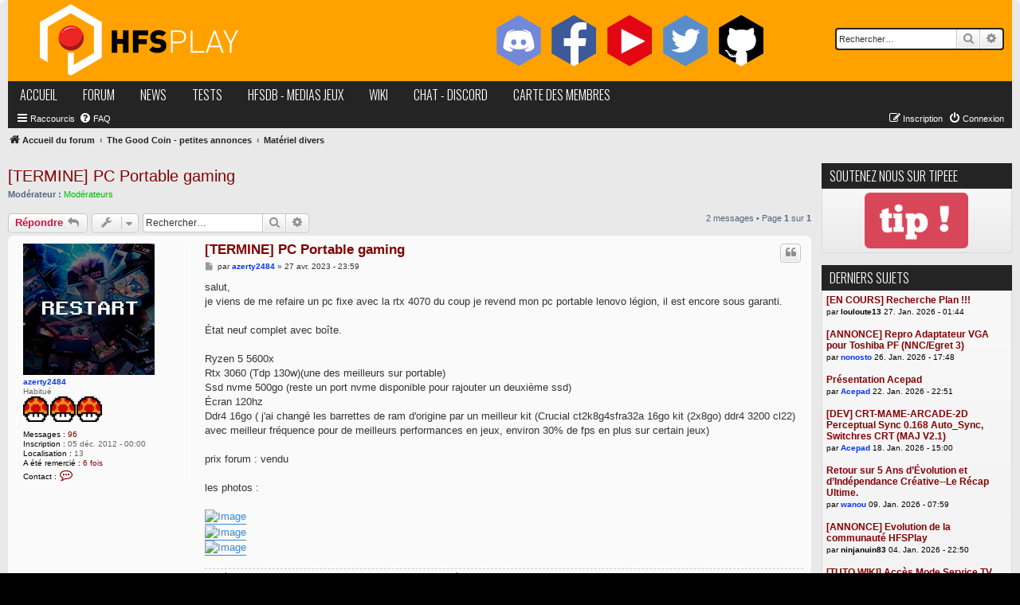

--- FILE ---
content_type: text/html; charset=UTF-8
request_url: https://forum.hfsplay.fr/materiel-divers-f168/termine-pc-portable-gaming-t19278.html?sid=55f55191063c9eed0c252a096f13a183
body_size: 11982
content:
<!DOCTYPE html>
<html dir="ltr" lang="fr">
<head>
<meta charset="utf-8" />
<meta http-equiv="X-UA-Compatible" content="IE=edge">
<meta name="viewport" content="width=device-width, initial-scale=1" />

        <!-- App Indexing for Google Search -->
        <link href="android-app://com.quoord.tapatalkpro.activity/tapatalk/forum.hfsplay.fr/?location=index&amp;channel=google-indexing" rel="alternate" />
        <link href="ios-app://307880732/tapatalk/forum.hfsplay.fr/?location=index&amp;channel=google-indexing" rel="alternate" />
        
        <link href="https://groups.tapatalk-cdn.com/static/manifest/manifest.json" rel="manifest">
        
        <meta name="apple-itunes-app" content="app-id=307880732, affiliate-data=at=10lR7C, app-argument=tapatalk://forum.hfsplay.fr/?location=index" />
        
<title>[TERMINE] PC Portable gaming - HFS Play</title>

	<link rel="alternate" type="application/atom+xml" title="Flux - HFS Play" href="/app.php/feed?sid=01bbbe24b07573838c9e36453c1347b9">			<link rel="alternate" type="application/atom+xml" title="Flux - Nouveaux sujets" href="/app.php/feed/topics?sid=01bbbe24b07573838c9e36453c1347b9">		<link rel="alternate" type="application/atom+xml" title="Flux - Forum - Matériel  divers" href="/app.php/feed/forum/168?sid=01bbbe24b07573838c9e36453c1347b9">	<link rel="alternate" type="application/atom+xml" title="Flux - Sujet - [TERMINE] PC Portable gaming" href="/app.php/feed/topic/19278?sid=01bbbe24b07573838c9e36453c1347b9">	
	<link rel="canonical" href="https://forum.hfsplay.fr/materiel-divers-f168/termine-pc-portable-gaming-t19278.html">

<!--
	phpBB style name: hfsplay_v2
	Based on style:   prosilver (this is the default phpBB3 style)
	Original author:  Tom Beddard ( http://www.subBlue.com/ )
	Modified by: vik
-->

<script type="text/javascript" src="./../styles/hfsplay_v2/theme/jquery-3.3.1.min.js"></script>
<link href="./../assets/css/font-awesome.min.css?assets_version=99" rel="stylesheet">
<link href="./../styles/hfsplay_v2/theme/stylesheet.css?assets_version=99" rel="stylesheet">
<link href="./../styles/hfsplay_v2/theme/fr/stylesheet.css?assets_version=99" rel="stylesheet">




<!--[if lte IE 9]>
	<link href="./../styles/hfsplay_v2/theme/tweaks.css?assets_version=99" rel="stylesheet">
<![endif]-->


<link href="./../ext/gfksx/thanksforposts/styles/hfsplay_v2/theme/thanks.css?assets_version=99" rel="stylesheet" media="screen" />
<link href="./../ext/paul999/mention/styles/all/theme/mention.css?assets_version=99" rel="stylesheet" media="screen" />
<link href="./../ext/vse/abbc3/styles/all/theme/abbc3_common.min.css?assets_version=99" rel="stylesheet" media="screen" />



</head>
<body id="phpbb" class="nojs notouch section-viewtopic/materiel-divers-f168/termine-pc-portable-gaming-t19278.html ltr ">


<div id="wrap" class="wrap">
	<a id="top" class="top-anchor" accesskey="t"></a>
	<div id="page-header">
		<div class="headerbar" role="banner">
					<div class="inner">

			<div id="site-description" class="site-description">
				<a id="logo" class="logo" href="./../index.php?sid=01bbbe24b07573838c9e36453c1347b9" title="Accueil du forum"><span class="site_logo"></span></a>
				<h1>HFS Play</h1>
				<p>Le forum francophone dédié à l'émulation et au retrogaming. Aide à la réalisation de bornes d'arcade et de bartops. Téléchargement gratuit de médias</p>
				<p class="skiplink"><a href="#start_here">Accéder au contenu</a></p>
			</div>

			<div id="socialstuff">
        <a target="_blank" href="https://discord.gg/6jQRZRhJxQ"><img src="./../styles/hfsplay_v2/theme/images/hex_discord.png"></a>&nbsp;
        <a target="_blank" href="https://facebook.com/hfsplay"><img src="./../styles/hfsplay_v2/theme/images/hex_facebook.png"></a>&nbsp;
        <a target="_blank" href="https://www.youtube.com/channel/UCz_6ZIEbiKFiKldzvl-pxjA"><img src="./../styles/hfsplay_v2/theme/images/hex_youtube.png"></a>&nbsp;
        <a target="_blank" href="https://twitter.com/hfsplay"><img src="./../styles/hfsplay_v2/theme/images/hex_twitter.png"></a>&nbsp;
        <a target="_blank" href="https://github.com/hfscode"><img src="./../styles/hfsplay_v2/theme/images/hex_github.png"></a>
      </div>
									<div id="search-box" class="search-box search-header" role="search">
				<form action="./../search.php?sid=01bbbe24b07573838c9e36453c1347b9" method="get" id="search">
				<fieldset>
					<input name="keywords" id="keywords" type="search" maxlength="128" title="Rechercher par mots-clés" class="inputbox search tiny" size="20" value="" placeholder="Rechercher…" />
					<button class="button button-search" type="submit" title="Rechercher">
						<i class="icon fa-search fa-fw" aria-hidden="true"></i><span class="sr-only">Rechercher</span>
					</button>
					<a href="./../search.php?sid=01bbbe24b07573838c9e36453c1347b9" class="button button-search-end" title="Recherche avancée">
						<i class="icon fa-cog fa-fw" aria-hidden="true"></i><span class="sr-only">Recherche avancée</span>
					</a>
					<input type="hidden" name="sid" value="01bbbe24b07573838c9e36453c1347b9" />

				</fieldset>
				</form>
			</div>
						
			</div>
					</div>
				<div id="linkbar">
      <a href="https://www.hfsplay.fr">accueil</a>
      <a href="https://forum.hfsplay.fr">forum</a>
      <a href="https://www.hfsplay.fr/cat/news/">news</a>
      <a href="https://www.hfsplay.fr/cat/tests/">tests</a>
      <a href="https://db.hfsplay.fr/">hfsDB - medias jeux</a>
      <a href="https://wiki.hfsplay.fr/">wiki</a>
      <!-- <img src="http://forum.hfsplay.fr/styles/hfsplay_v1/theme/images/icon_faq.png" width="16" height="16" alt="" /><a href="http://forum.hfsplay.fr/faq.php" title="Foire aux questions (Questions posées fréquemment)">FAQ</a> -->
      <a target="_blank" href="https://discord.gg/6jQRZRhJxQ">chat - discord</a>
      <a href="/map.php">carte des membres</a>
    </div>
		<div class="navbar" role="navigation">
	<div class="inner">

	<ul id="nav-main" class="nav-main linklist" role="menubar">

		<li id="quick-links" class="quick-links dropdown-container responsive-menu" data-skip-responsive="true">
			<a href="#" class="dropdown-trigger">
				<i class="icon fa-bars fa-fw" aria-hidden="true"></i><span>Raccourcis</span>
			</a>
			<div class="dropdown">
				<div class="pointer"><div class="pointer-inner"></div></div>
				<ul class="dropdown-contents" role="menu">
					
											<li class="separator"></li>
																									<li>
								<a href="./../search.php?search_id=unanswered&amp;sid=01bbbe24b07573838c9e36453c1347b9" role="menuitem">
									<i class="icon fa-file-o fa-fw icon-gray" aria-hidden="true"></i><span>Sujets sans réponse</span>
								</a>
							</li>
							<li>
								<a href="./../search.php?search_id=active_topics&amp;sid=01bbbe24b07573838c9e36453c1347b9" role="menuitem">
									<i class="icon fa-file-o fa-fw icon-blue" aria-hidden="true"></i><span>Sujets actifs</span>
								</a>
							</li>
							<li class="separator"></li>
							<li>
								<a href="./../search.php?sid=01bbbe24b07573838c9e36453c1347b9" role="menuitem">
									<i class="icon fa-search fa-fw" aria-hidden="true"></i><span>Rechercher</span>
								</a>
							</li>
					
										<li class="separator"></li>

									</ul>
			</div>
		</li>

				<li data-skip-responsive="true">
			<a href="/app.php/help/faq?sid=01bbbe24b07573838c9e36453c1347b9" rel="help" title="Foire aux questions" role="menuitem">
				<i class="icon fa-question-circle fa-fw" aria-hidden="true"></i><span>FAQ</span>
			</a>
		</li>
						
			<li class="rightside"  data-skip-responsive="true">
			<a href="./../ucp.php?mode=login&amp;sid=01bbbe24b07573838c9e36453c1347b9" title="Connexion" accesskey="x" role="menuitem">
				<i class="icon fa-power-off fa-fw" aria-hidden="true"></i><span>Connexion</span>
			</a>
		</li>
					<li class="rightside" data-skip-responsive="true">
				<a href="./../ucp.php?mode=register&amp;sid=01bbbe24b07573838c9e36453c1347b9" role="menuitem">
					<i class="icon fa-pencil-square-o  fa-fw" aria-hidden="true"></i><span>Inscription</span>
				</a>
			</li>
						</ul>

	<ul id="nav-breadcrumbs" class="nav-breadcrumbs linklist navlinks" role="menubar">
						<li class="breadcrumbs" itemscope itemtype="http://schema.org/BreadcrumbList">
										<span class="crumb"  itemtype="http://schema.org/ListItem" itemprop="itemListElement" itemscope><a href="./../index.php?sid=01bbbe24b07573838c9e36453c1347b9" itemprop="url" accesskey="h" data-navbar-reference="index"><i class="icon fa-home fa-fw"></i><span itemprop="title">Accueil du forum</span></a></span>

											<span class="crumb"  itemtype="http://schema.org/ListItem" itemprop="itemListElement" itemscope data-forum-id="150"><a href="./../the-good-coin-petites-annonces-f150/?sid=01bbbe24b07573838c9e36453c1347b9" itemprop="url"><span itemprop="title">The Good Coin - petites annonces</span></a></span>
															<span class="crumb"  itemtype="http://schema.org/ListItem" itemprop="itemListElement" itemscope data-forum-id="168"><a href="./../materiel-divers-f168/?sid=01bbbe24b07573838c9e36453c1347b9" itemprop="url"><span itemprop="title">Matériel  divers</span></a></span>
												</li>
		
					<li class="rightside responsive-search">
				<a href="./../search.php?sid=01bbbe24b07573838c9e36453c1347b9" title="Accéder aux paramètres avancés de la recherche" role="menuitem">
					<i class="icon fa-search fa-fw" aria-hidden="true"></i><span class="sr-only">Rechercher</span>
				</a>
			</li>
			</ul>

	</div>
</div>
	</div>

	
	<a id="start_here" class="anchor"></a>
	<div id="page-body" class="page-body" role="main">
		
		
<h2 class="topic-title"><a href="./../materiel-divers-f168/termine-pc-portable-gaming-t19278.html?sid=01bbbe24b07573838c9e36453c1347b9">[TERMINE] PC Portable gaming</a></h2>
<!-- NOTE: remove the style="display: none" when you want to have the forum description on the topic body -->
<div style="display: none !important;">Proposez à la vente, ou recherchez ici tout le matériel en rapport avec notre passion qui ne soit pas compatible avec les deux précédentes sections.<br /></div>
<p>
	<strong>Modérateur :</strong> <a style="color:#00BB00;" href="./../memberlist.php?mode=group&amp;g=9&amp;sid=01bbbe24b07573838c9e36453c1347b9">Modérateurs</a>
</p>


<div class="action-bar bar-top">
	
			<a href="./../posting.php?mode=reply&amp;f=168&amp;t=19278&amp;sid=01bbbe24b07573838c9e36453c1347b9" class="button" title="Répondre">
							<span>Répondre</span> <i class="icon fa-reply fa-fw" aria-hidden="true"></i>
					</a>
	
			<div class="dropdown-container dropdown-button-control topic-tools">
		<span title="Outils du sujet" class="button button-secondary dropdown-trigger dropdown-select">
			<i class="icon fa-wrench fa-fw" aria-hidden="true"></i>
			<span class="caret"><i class="icon fa-sort-down fa-fw" aria-hidden="true"></i></span>
		</span>
		<div class="dropdown">
			<div class="pointer"><div class="pointer-inner"></div></div>
			<ul class="dropdown-contents">
																												<li>
					<a href="./../viewtopic.php?f=168&amp;t=19278&amp;sid=01bbbe24b07573838c9e36453c1347b9&amp;view=print" title="Aperçu avant impression" accesskey="p">
						<i class="icon fa-print fa-fw" aria-hidden="true"></i><span>Aperçu avant impression</span>
					</a>
				</li>
											</ul>
		</div>
	</div>
	
			<div class="search-box" role="search">
			<form method="get" id="topic-search" action="./../search.php?sid=01bbbe24b07573838c9e36453c1347b9">
			<fieldset>
				<input class="inputbox search tiny"  type="search" name="keywords" id="search_keywords" size="20" placeholder="Rechercher…" />
				<button class="button button-search" type="submit" title="Rechercher">
					<i class="icon fa-search fa-fw" aria-hidden="true"></i><span class="sr-only">Rechercher</span>
				</button>
				<a href="./../search.php?sid=01bbbe24b07573838c9e36453c1347b9" class="button button-search-end" title="Recherche avancée">
					<i class="icon fa-cog fa-fw" aria-hidden="true"></i><span class="sr-only">Recherche avancée</span>
				</a>
				<input type="hidden" name="t" value="19278" />
<input type="hidden" name="sf" value="msgonly" />
<input type="hidden" name="sid" value="01bbbe24b07573838c9e36453c1347b9" />

			</fieldset>
			</form>
		</div>
	
			<div class="pagination">
			2 messages
							&bull; Page <strong>1</strong> sur <strong>1</strong>
					</div>
		</div>




			<div id="p271031" class="post has-profile bg2">
		<div class="inner">

		<dl class="postprofile" id="profile271031">
			<dt class="has-profile-rank has-avatar">
				<div class="avatar-container">
																<a href="./../memberlist.php?mode=viewprofile&amp;u=84&amp;sid=01bbbe24b07573838c9e36453c1347b9" class="avatar"><img class="avatar" src="./../download/file.php?avatar=84_1694821747.jpg" width="165" height="165" alt="Avatar de l’utilisateur" /></a>														</div>
								<a href="./../memberlist.php?mode=viewprofile&amp;u=84&amp;sid=01bbbe24b07573838c9e36453c1347b9" style="color: #0033FF;" class="username-coloured">azerty2484</a>							</dt>

						<dd class="profile-rank">Habitué<br /><img src="./../images/ranks/1310.png" alt="Habitué" title="Habitué" /></dd>			
		<dd class="profile-posts"><strong>Messages :</strong> <a href="./../search.php?author_id=84&amp;sr=posts&amp;sid=01bbbe24b07573838c9e36453c1347b9">96</a></dd>		<dd class="profile-joined"><strong>Inscription :</strong> 05 déc. 2012 - 00:00</dd>		
		
																<dd class="profile-custom-field profile-phpbb_location"><strong>Localisation :</strong> 13</dd>
							    <dd class="profile-posts" data-user-give-id="84"></dd>
    <dd class="profile-posts" data-user-receive-id="84"><strong>A été remercié :</strong> <a href="/app.php/thankslist/givens/84/false?sid=01bbbe24b07573838c9e36453c1347b9">6 fois</a></dd>

							<dd class="profile-contact">
				<strong>Contact :</strong>
				<div class="dropdown-container dropdown-left">
					<a href="#" class="dropdown-trigger" title="Contacter azerty2484">
						<i class="icon fa-commenting-o fa-fw icon-lg" aria-hidden="true"></i><span class="sr-only">Contacter azerty2484</span>
					</a>
					<div class="dropdown">
						<div class="pointer"><div class="pointer-inner"></div></div>
						<div class="dropdown-contents contact-icons">
																																								<div>
																	<a href="https://www.restartboutique.com/" title="Site internet" class="last-cell">
										<span class="contact-icon phpbb_website-icon">Site internet</span>
									</a>
																	</div>
																					</div>
					</div>
				</div>
			</dd>
				
		</dl>

		<div class="postbody">
						<div id="post_content271031">

						<h3 class="first"><a href="#p271031">[TERMINE] PC Portable gaming</a></h3>

													<ul class="post-buttons">
																																									<li>
							<a href="./../posting.php?mode=quote&amp;f=168&amp;p=271031&amp;sid=01bbbe24b07573838c9e36453c1347b9" title="Répondre en citant le message" class="button button-icon-only">
								<i class="icon fa-quote-left fa-fw" aria-hidden="true"></i><span class="sr-only">Citer</span>
							</a>
						</li>
															</ul>
							
						<p class="author">
									<a class="unread" href="./../materiel-divers-f168/termine-pc-portable-gaming-t19278.html?sid=01bbbe24b07573838c9e36453c1347b9#p271031" title="Message">
						<i class="icon fa-file fa-fw icon-lightgray icon-md" aria-hidden="true"></i><span class="sr-only">Message</span>
					</a>
								<span class="responsive-hide">par <strong><a href="./../memberlist.php?mode=viewprofile&amp;u=84&amp;sid=01bbbe24b07573838c9e36453c1347b9" style="color: #0033FF;" class="username-coloured">azerty2484</a></strong> &raquo; </span>27 avr. 2023 - 23:59
			</p>
			
			
			
			<div class="content">salut,<br>
je viens de me refaire un pc fixe avec la rtx 4070 du coup je revend mon pc portable lenovo légion, il est encore sous garanti.<br>
<br>
État neuf complet avec boîte.<br>
<br>
Ryzen 5 5600x<br>
Rtx 3060 (Tdp 130w)(une des meilleurs sur portable)<br>
Ssd nvme 500go (reste un port nvme disponible pour rajouter un deuxième ssd)<br>
Écran 120hz<br>
Ddr4 16go ( j'ai changé les barrettes de ram d'origine par un meilleur kit (Crucial ct2k8g4sfra32a 16go kit (2x8go) ddr4 3200 cl22) avec meilleur fréquence pour de meilleurs performances en jeux, environ 30% de fps en plus sur certain jeux)<br>
<br>
prix forum : vendu<br>
<br>
les photos : <br>
<br>
<a href="https://servimg.com/view/19890608/172" class="postlink"><img src="https://i97.servimg.com/u/f97/19/89/06/08/20230411.jpg" class="postimage" alt="Image"></a><br>
<a href="https://servimg.com/view/19890608/173" class="postlink"><img src="https://i97.servimg.com/u/f97/19/89/06/08/20230412.jpg" class="postimage" alt="Image"></a><br>
<a href="https://servimg.com/view/19890608/171" class="postlink"><img src="https://i97.servimg.com/u/f97/19/89/06/08/20230410.jpg" class="postimage" alt="Image"></a></div>

			
			
													<div class="notice">
					Dernière modification par <a href="./../memberlist.php?mode=viewprofile&amp;u=84&amp;sid=01bbbe24b07573838c9e36453c1347b9" style="color: #0033FF;" class="username-coloured">azerty2484</a> le 04 mai 2023 - 21:57, modifié 1 fois.
									</div>
			
						<div id='list_thanks271031'>
</div>
<div id='div_post_reput271031'>
</div>
			<div id="sig271031" class="signature"><a href="https://www.restartboutique.com/" class="postlink"><img src="https://i.servimg.com/u/f97/19/89/06/08/bannie13.jpg" class="postimage" alt="Image"></a><br>
<a href="https://www.restartboutique.com/" class="postlink">https://www.restartboutique.com/</a></div>
						</div>

		</div>

				<div class="back2top">
						<a href="#top" class="top" title="Haut">
				<i class="icon fa-chevron-circle-up fa-fw icon-gray" aria-hidden="true"></i>
				<span class="sr-only">Haut</span>
			</a>
					</div>
		
		</div>
	</div>

	<hr class="divider" />
				<div id="p271046" class="post has-profile bg1">
		<div class="inner">

		<dl class="postprofile" id="profile271046">
			<dt class="has-profile-rank has-avatar">
				<div class="avatar-container">
																<a href="./../memberlist.php?mode=viewprofile&amp;u=84&amp;sid=01bbbe24b07573838c9e36453c1347b9" class="avatar"><img class="avatar" src="./../download/file.php?avatar=84_1694821747.jpg" width="165" height="165" alt="Avatar de l’utilisateur" /></a>														</div>
								<a href="./../memberlist.php?mode=viewprofile&amp;u=84&amp;sid=01bbbe24b07573838c9e36453c1347b9" style="color: #0033FF;" class="username-coloured">azerty2484</a>							</dt>

						<dd class="profile-rank">Habitué<br /><img src="./../images/ranks/1310.png" alt="Habitué" title="Habitué" /></dd>			
		<dd class="profile-posts"><strong>Messages :</strong> <a href="./../search.php?author_id=84&amp;sr=posts&amp;sid=01bbbe24b07573838c9e36453c1347b9">96</a></dd>		<dd class="profile-joined"><strong>Inscription :</strong> 05 déc. 2012 - 00:00</dd>		
		
																<dd class="profile-custom-field profile-phpbb_location"><strong>Localisation :</strong> 13</dd>
							    <dd class="profile-posts" data-user-give-id="84"></dd>
    <dd class="profile-posts" data-user-receive-id="84"><strong>A été remercié :</strong> <a href="/app.php/thankslist/givens/84/false?sid=01bbbe24b07573838c9e36453c1347b9">6 fois</a></dd>

							<dd class="profile-contact">
				<strong>Contact :</strong>
				<div class="dropdown-container dropdown-left">
					<a href="#" class="dropdown-trigger" title="Contacter azerty2484">
						<i class="icon fa-commenting-o fa-fw icon-lg" aria-hidden="true"></i><span class="sr-only">Contacter azerty2484</span>
					</a>
					<div class="dropdown">
						<div class="pointer"><div class="pointer-inner"></div></div>
						<div class="dropdown-contents contact-icons">
																																								<div>
																	<a href="https://www.restartboutique.com/" title="Site internet" class="last-cell">
										<span class="contact-icon phpbb_website-icon">Site internet</span>
									</a>
																	</div>
																					</div>
					</div>
				</div>
			</dd>
				
		</dl>

		<div class="postbody">
						<div id="post_content271046">

						<h3 ><a href="#p271046">Re: [VENDS] PC Portable gaming</a></h3>

													<ul class="post-buttons">
																																									<li>
							<a href="./../posting.php?mode=quote&amp;f=168&amp;p=271046&amp;sid=01bbbe24b07573838c9e36453c1347b9" title="Répondre en citant le message" class="button button-icon-only">
								<i class="icon fa-quote-left fa-fw" aria-hidden="true"></i><span class="sr-only">Citer</span>
							</a>
						</li>
															</ul>
							
						<p class="author">
									<a class="unread" href="./../materiel-divers-f168/termine-pc-portable-gaming-t19278.html?sid=01bbbe24b07573838c9e36453c1347b9#p271046" title="Message">
						<i class="icon fa-file fa-fw icon-lightgray icon-md" aria-hidden="true"></i><span class="sr-only">Message</span>
					</a>
								<span class="responsive-hide">par <strong><a href="./../memberlist.php?mode=viewprofile&amp;u=84&amp;sid=01bbbe24b07573838c9e36453c1347b9" style="color: #0033FF;" class="username-coloured">azerty2484</a></strong> &raquo; </span>03 mai 2023 - 00:08
			</p>
			
			
			
			<div class="content">up + baisse de prix</div>

			
			
									
						<div id='list_thanks271046'>
</div>
<div id='div_post_reput271046'>
</div>
			<div id="sig271046" class="signature"><a href="https://www.restartboutique.com/" class="postlink"><img src="https://i.servimg.com/u/f97/19/89/06/08/bannie13.jpg" class="postimage" alt="Image"></a><br>
<a href="https://www.restartboutique.com/" class="postlink">https://www.restartboutique.com/</a></div>
						</div>

		</div>

				<div class="back2top">
						<a href="#top" class="top" title="Haut">
				<i class="icon fa-chevron-circle-up fa-fw icon-gray" aria-hidden="true"></i>
				<span class="sr-only">Haut</span>
			</a>
					</div>
		
		</div>
	</div>

	<hr class="divider" />
	

	<div class="action-bar bar-bottom">
	
			<a href="./../posting.php?mode=reply&amp;f=168&amp;t=19278&amp;sid=01bbbe24b07573838c9e36453c1347b9" class="button" title="Répondre">
							<span>Répondre</span> <i class="icon fa-reply fa-fw" aria-hidden="true"></i>
					</a>
		
		<div class="dropdown-container dropdown-button-control topic-tools">
		<span title="Outils du sujet" class="button button-secondary dropdown-trigger dropdown-select">
			<i class="icon fa-wrench fa-fw" aria-hidden="true"></i>
			<span class="caret"><i class="icon fa-sort-down fa-fw" aria-hidden="true"></i></span>
		</span>
		<div class="dropdown">
			<div class="pointer"><div class="pointer-inner"></div></div>
			<ul class="dropdown-contents">
																												<li>
					<a href="./../viewtopic.php?f=168&amp;t=19278&amp;sid=01bbbe24b07573838c9e36453c1347b9&amp;view=print" title="Aperçu avant impression" accesskey="p">
						<i class="icon fa-print fa-fw" aria-hidden="true"></i><span>Aperçu avant impression</span>
					</a>
				</li>
											</ul>
		</div>
	</div>

			<form method="post" action="./../viewtopic.php?f=168&amp;t=19278&amp;sid=01bbbe24b07573838c9e36453c1347b9">
		<div class="dropdown-container dropdown-container-left dropdown-button-control sort-tools">
	<span title="Options d’affichage et de tri" class="button button-secondary dropdown-trigger dropdown-select">
		<i class="icon fa-sort-amount-asc fa-fw" aria-hidden="true"></i>
		<span class="caret"><i class="icon fa-sort-down fa-fw" aria-hidden="true"></i></span>
	</span>
	<div class="dropdown hidden">
		<div class="pointer"><div class="pointer-inner"></div></div>
		<div class="dropdown-contents">
			<fieldset class="display-options">
							<label>Afficher : <select name="st" id="st"><option value="0" selected="selected">Tous les messages</option><option value="1">1 jour</option><option value="7">7 jours</option><option value="14">2 semaines</option><option value="30">1 mois</option><option value="90">3 mois</option><option value="180">6 mois</option><option value="365">1 an</option></select></label>
								<label>Trier par : <select name="sk" id="sk"><option value="a">Auteur</option><option value="t" selected="selected">Date du message</option><option value="s">Sujet</option></select></label>
				<label>Ordre : <select name="sd" id="sd"><option value="a" selected="selected">Croissant</option><option value="d">Décroissant</option></select></label>
								<hr class="dashed" />
				<input type="submit" class="button2" name="sort" value="Aller" />
						</fieldset>
		</div>
	</div>
</div>
		</form>
	
	
	
			<div class="pagination">
			2 messages
							&bull; Page <strong>1</strong> sur <strong>1</strong>
					</div>
	</div>


<div class="action-bar actions-jump">
		<p class="jumpbox-return">
		<a href="./../materiel-divers-f168/?sid=01bbbe24b07573838c9e36453c1347b9" class="left-box arrow-left" accesskey="r">
			<i class="icon fa-angle-left fa-fw icon-black" aria-hidden="true"></i><span>Revenir à « Matériel  divers »</span>
		</a>
	</p>
	
		<div class="jumpbox dropdown-container dropdown-container-right dropdown-up dropdown-left dropdown-button-control" id="jumpbox">
			<span title="Aller" class="button button-secondary dropdown-trigger dropdown-select">
				<span>Aller</span>
				<span class="caret"><i class="icon fa-sort-down fa-fw" aria-hidden="true"></i></span>
			</span>
		<div class="dropdown">
			<div class="pointer"><div class="pointer-inner"></div></div>
			<ul class="dropdown-contents">
																				<li><a href="./../accueil-f7/?sid=01bbbe24b07573838c9e36453c1347b9" class="jumpbox-cat-link"> <span> Accueil</span></a></li>
																<li><a href="./../regles-f8/?sid=01bbbe24b07573838c9e36453c1347b9" class="jumpbox-sub-link"><span class="spacer"></span> <span>&#8627; &nbsp; Règles</span></a></li>
																<li><a href="./../presentation-f9/?sid=01bbbe24b07573838c9e36453c1347b9" class="jumpbox-sub-link"><span class="spacer"></span> <span>&#8627; &nbsp; Présentation</span></a></li>
																<li><a href="./../hfsplay-f10/?sid=01bbbe24b07573838c9e36453c1347b9" class="jumpbox-cat-link"> <span> HFSPlay</span></a></li>
																<li><a href="./../annonces-f11/?sid=01bbbe24b07573838c9e36453c1347b9" class="jumpbox-sub-link"><span class="spacer"></span> <span>&#8627; &nbsp; Annonces</span></a></li>
																<li><a href="./../le-comptoir-f15/?sid=01bbbe24b07573838c9e36453c1347b9" class="jumpbox-sub-link"><span class="spacer"></span> <span>&#8627; &nbsp; Le Comptoir</span></a></li>
																<li><a href="./../forum-libre-f16/?sid=01bbbe24b07573838c9e36453c1347b9" class="jumpbox-sub-link"><span class="spacer"></span><span class="spacer"></span> <span>&#8627; &nbsp; Forum Libre</span></a></li>
																<li><a href="./../jeux-video-f17/?sid=01bbbe24b07573838c9e36453c1347b9" class="jumpbox-sub-link"><span class="spacer"></span><span class="spacer"></span> <span>&#8627; &nbsp; Jeux vidéo</span></a></li>
																<li><a href="./../emu-news-f18/?sid=01bbbe24b07573838c9e36453c1347b9" class="jumpbox-sub-link"><span class="spacer"></span><span class="spacer"></span> <span>&#8627; &nbsp; Emu News</span></a></li>
																<li><a href="./../foreigner-s-bar-f60/?sid=01bbbe24b07573838c9e36453c1347b9" class="jumpbox-sub-link"><span class="spacer"></span><span class="spacer"></span> <span>&#8627; &nbsp; Foreigner's Bar</span></a></li>
																<li><a href="./../actu-f231/?sid=01bbbe24b07573838c9e36453c1347b9" class="jumpbox-sub-link"><span class="spacer"></span> <span>&#8627; &nbsp; Actu</span></a></li>
																<li><a href="./../les-news-de-la-semaine-f230/?sid=01bbbe24b07573838c9e36453c1347b9" class="jumpbox-sub-link"><span class="spacer"></span><span class="spacer"></span> <span>&#8627; &nbsp; Les News de la semaine</span></a></li>
																<li><a href="./../review-f232/?sid=01bbbe24b07573838c9e36453c1347b9" class="jumpbox-sub-link"><span class="spacer"></span><span class="spacer"></span> <span>&#8627; &nbsp; Review</span></a></li>
																<li><a href="./../billet-d-humeur-f233/?sid=01bbbe24b07573838c9e36453c1347b9" class="jumpbox-sub-link"><span class="spacer"></span><span class="spacer"></span> <span>&#8627; &nbsp; Billet d'humeur</span></a></li>
																<li><a href="./../evenements-f212/?sid=01bbbe24b07573838c9e36453c1347b9" class="jumpbox-cat-link"> <span> Evenements</span></a></li>
																<li><a href="./../irl-f13/?sid=01bbbe24b07573838c9e36453c1347b9" class="jumpbox-sub-link"><span class="spacer"></span> <span>&#8627; &nbsp; IRL</span></a></li>
																<li><a href="./../online-f14/?sid=01bbbe24b07573838c9e36453c1347b9" class="jumpbox-sub-link"><span class="spacer"></span> <span>&#8627; &nbsp; Online</span></a></li>
																<li><a href="./../hfs-makers-contest-2015-f102/?sid=01bbbe24b07573838c9e36453c1347b9" class="jumpbox-sub-link"><span class="spacer"></span><span class="spacer"></span> <span>&#8627; &nbsp; HFS Makers Contest 2015</span></a></li>
																<li><a href="./../smallcab-challenge-f142/?sid=01bbbe24b07573838c9e36453c1347b9" class="jumpbox-sub-link"><span class="spacer"></span> <span>&#8627; &nbsp; SmallCab Challenge</span></a></li>
																<li><a href="./../the-good-coin-petites-annonces-f150/?sid=01bbbe24b07573838c9e36453c1347b9" class="jumpbox-cat-link"> <span> The Good Coin - petites annonces</span></a></li>
																<li><a href="./../materiel-arcade-f166/?sid=01bbbe24b07573838c9e36453c1347b9" class="jumpbox-sub-link"><span class="spacer"></span> <span>&#8627; &nbsp; Matériel  arcade</span></a></li>
																<li><a href="./../materiel-console-f167/?sid=01bbbe24b07573838c9e36453c1347b9" class="jumpbox-sub-link"><span class="spacer"></span> <span>&#8627; &nbsp; Matériel  Console</span></a></li>
																<li><a href="./../materiel-divers-f168/?sid=01bbbe24b07573838c9e36453c1347b9" class="jumpbox-sub-link"><span class="spacer"></span> <span>&#8627; &nbsp; Matériel  divers</span></a></li>
																<li><a href="./../espace-bornes-d-arcade-systemes-f105/?sid=01bbbe24b07573838c9e36453c1347b9" class="jumpbox-cat-link"> <span> Espace Bornes d'Arcade &amp; Systemes</span></a></li>
																<li><a href="./../candy-cab-f180/?sid=01bbbe24b07573838c9e36453c1347b9" class="jumpbox-sub-link"><span class="spacer"></span> <span>&#8627; &nbsp; Candy Cab</span></a></li>
																<li><a href="./../systemes-arcade-f194/?sid=01bbbe24b07573838c9e36453c1347b9" class="jumpbox-sub-link"><span class="spacer"></span> <span>&#8627; &nbsp; Systèmes Arcade</span></a></li>
																<li><a href="./../w-i-p-arcade-projets-fabrications-f213/?sid=01bbbe24b07573838c9e36453c1347b9" class="jumpbox-sub-link"><span class="spacer"></span> <span>&#8627; &nbsp; W.I.P Arcade - Projets - Fabrications</span></a></li>
																<li><a href="./../renovation-et-cabs-en-construction-f20/?sid=01bbbe24b07573838c9e36453c1347b9" class="jumpbox-sub-link"><span class="spacer"></span><span class="spacer"></span> <span>&#8627; &nbsp; Rénovation et cabs en construction</span></a></li>
																<li><a href="./../la-galerie-f21/?sid=01bbbe24b07573838c9e36453c1347b9" class="jumpbox-sub-link"><span class="spacer"></span><span class="spacer"></span> <span>&#8627; &nbsp; La Galerie</span></a></li>
																<li><a href="./../les-plans-f82/?sid=01bbbe24b07573838c9e36453c1347b9" class="jumpbox-sub-link"><span class="spacer"></span><span class="spacer"></span> <span>&#8627; &nbsp; Les Plans</span></a></li>
																<li><a href="./../plans-prets-a-l-emploi-f84/?sid=01bbbe24b07573838c9e36453c1347b9" class="jumpbox-sub-link"><span class="spacer"></span><span class="spacer"></span><span class="spacer"></span> <span>&#8627; &nbsp; Plans prêts à l'emploi</span></a></li>
																<li><a href="./../demandes-de-plan-f86/?sid=01bbbe24b07573838c9e36453c1347b9" class="jumpbox-sub-link"><span class="spacer"></span><span class="spacer"></span><span class="spacer"></span> <span>&#8627; &nbsp; Demandes de plan</span></a></li>
																<li><a href="./../la-decoration-f83/?sid=01bbbe24b07573838c9e36453c1347b9" class="jumpbox-sub-link"><span class="spacer"></span><span class="spacer"></span> <span>&#8627; &nbsp; La Décoration</span></a></li>
																<li><a href="./../decoration-de-borne-f87/?sid=01bbbe24b07573838c9e36453c1347b9" class="jumpbox-sub-link"><span class="spacer"></span><span class="spacer"></span><span class="spacer"></span> <span>&#8627; &nbsp; Décoration de borne</span></a></li>
																<li><a href="./../demandes-de-decoration-f88/?sid=01bbbe24b07573838c9e36453c1347b9" class="jumpbox-sub-link"><span class="spacer"></span><span class="spacer"></span><span class="spacer"></span> <span>&#8627; &nbsp; Demandes de décoration</span></a></li>
																<li><a href="./../tutos-aide-et-bricolage-f106/?sid=01bbbe24b07573838c9e36453c1347b9" class="jumpbox-sub-link"><span class="spacer"></span><span class="spacer"></span> <span>&#8627; &nbsp; Tutos, aide et bricolage</span></a></li>
																<li><a href="./../tutos-bornes-et-bartops-f107/?sid=01bbbe24b07573838c9e36453c1347b9" class="jumpbox-sub-link"><span class="spacer"></span><span class="spacer"></span><span class="spacer"></span> <span>&#8627; &nbsp; Tutos bornes et bartops</span></a></li>
																<li><a href="./../aide-fabrication-borne-d-arcade-et-bricolage-f38/?sid=01bbbe24b07573838c9e36453c1347b9" class="jumpbox-sub-link"><span class="spacer"></span><span class="spacer"></span><span class="spacer"></span> <span>&#8627; &nbsp; Aide Fabrication Borne d'Arcade et Bricolage</span></a></li>
																<li><a href="./../informations-bornes-et-bartops-f110/?sid=01bbbe24b07573838c9e36453c1347b9" class="jumpbox-sub-link"><span class="spacer"></span><span class="spacer"></span><span class="spacer"></span> <span>&#8627; &nbsp; Informations bornes et bartops</span></a></li>
																<li><a href="./../hfs-db-medias-jeux-videos-et-arcade-f169/?sid=01bbbe24b07573838c9e36453c1347b9" class="jumpbox-cat-link"> <span> HFS DB - Medias jeux videos et arcade</span></a></li>
																<li><a href="./../discussions-f217/?sid=01bbbe24b07573838c9e36453c1347b9" class="jumpbox-sub-link"><span class="spacer"></span> <span>&#8627; &nbsp; Discussions</span></a></li>
																<li><a href="./../chantiers-actuels-f208/?sid=01bbbe24b07573838c9e36453c1347b9" class="jumpbox-sub-link"><span class="spacer"></span> <span>&#8627; &nbsp; Chantiers actuels</span></a></li>
																<li><a href="./../anciennes-archives-f214/?sid=01bbbe24b07573838c9e36453c1347b9" class="jumpbox-sub-link"><span class="spacer"></span> <span>&#8627; &nbsp; Anciennes archives</span></a></li>
																<li><a href="./../medias-f117/?sid=01bbbe24b07573838c9e36453c1347b9" class="jumpbox-sub-link"><span class="spacer"></span><span class="spacer"></span><span class="spacer"></span><span class="spacer"></span> <span>&#8627; &nbsp; Medias</span></a></li>
																<li><a href="./../support-aide-f23/?sid=01bbbe24b07573838c9e36453c1347b9" class="jumpbox-cat-link"> <span> Support &amp; aide</span></a></li>
																<li><a href="./../tutos-f24/?sid=01bbbe24b07573838c9e36453c1347b9" class="jumpbox-sub-link"><span class="spacer"></span> <span>&#8627; &nbsp; Tutos</span></a></li>
																<li><a href="./../tutos-pour-hyperlaunch-2-f25/?sid=01bbbe24b07573838c9e36453c1347b9" class="jumpbox-sub-link"><span class="spacer"></span><span class="spacer"></span> <span>&#8627; &nbsp; Tutos pour HyperLaunch 2</span></a></li>
																<li><a href="./../tutos-pour-rocketlauncher-f26/?sid=01bbbe24b07573838c9e36453c1347b9" class="jumpbox-sub-link"><span class="spacer"></span><span class="spacer"></span> <span>&#8627; &nbsp; Tutos pour RocketLauncher</span></a></li>
																<li><a href="./../tutos-configuration-emulateurs-f27/?sid=01bbbe24b07573838c9e36453c1347b9" class="jumpbox-sub-link"><span class="spacer"></span><span class="spacer"></span> <span>&#8627; &nbsp; Tutos Configuration Emulateurs</span></a></li>
																<li><a href="./../tutos-logiciels-annexes-f28/?sid=01bbbe24b07573838c9e36453c1347b9" class="jumpbox-sub-link"><span class="spacer"></span><span class="spacer"></span> <span>&#8627; &nbsp; Tutos Logiciels Annexes</span></a></li>
																<li><a href="./../tutos-graphisme-et-edition-f29/?sid=01bbbe24b07573838c9e36453c1347b9" class="jumpbox-sub-link"><span class="spacer"></span><span class="spacer"></span> <span>&#8627; &nbsp; Tutos Graphisme et Edition</span></a></li>
																<li><a href="./../tutos-hardware-f62/?sid=01bbbe24b07573838c9e36453c1347b9" class="jumpbox-sub-link"><span class="spacer"></span><span class="spacer"></span> <span>&#8627; &nbsp; Tutos Hardware</span></a></li>
																<li><a href="./../aide-f31/?sid=01bbbe24b07573838c9e36453c1347b9" class="jumpbox-sub-link"><span class="spacer"></span> <span>&#8627; &nbsp; Aide</span></a></li>
																<li><a href="./../aide-sur-hyperlaunch-2-f33/?sid=01bbbe24b07573838c9e36453c1347b9" class="jumpbox-sub-link"><span class="spacer"></span><span class="spacer"></span> <span>&#8627; &nbsp; Aide sur HyperLaunch 2</span></a></li>
																<li><a href="./../aide-sur-rocketlauncher-f34/?sid=01bbbe24b07573838c9e36453c1347b9" class="jumpbox-sub-link"><span class="spacer"></span><span class="spacer"></span> <span>&#8627; &nbsp; Aide sur RocketLauncher</span></a></li>
																<li><a href="./../aide-configuration-d-emulateurs-f35/?sid=01bbbe24b07573838c9e36453c1347b9" class="jumpbox-sub-link"><span class="spacer"></span><span class="spacer"></span> <span>&#8627; &nbsp; Aide Configuration d'Emulateurs</span></a></li>
																<li><a href="./../aide-graphisme-logiciel-f36/?sid=01bbbe24b07573838c9e36453c1347b9" class="jumpbox-sub-link"><span class="spacer"></span><span class="spacer"></span> <span>&#8627; &nbsp; Aide Graphisme &amp; Logiciel</span></a></li>
																<li><a href="./../aide-hardware-et-software-f37/?sid=01bbbe24b07573838c9e36453c1347b9" class="jumpbox-sub-link"><span class="spacer"></span><span class="spacer"></span> <span>&#8627; &nbsp; Aide Hardware et Software</span></a></li>
																<li><a href="./../divers-f32/?sid=01bbbe24b07573838c9e36453c1347b9" class="jumpbox-sub-link"><span class="spacer"></span><span class="spacer"></span> <span>&#8627; &nbsp; Divers</span></a></li>
																<li><a href="./../mister-fpga-f224/?sid=01bbbe24b07573838c9e36453c1347b9" class="jumpbox-cat-link"> <span> MiSTer FPGA</span></a></li>
																<li><a href="./../general-infos-actualites-et-discussions-f225/?sid=01bbbe24b07573838c9e36453c1347b9" class="jumpbox-sub-link"><span class="spacer"></span> <span>&#8627; &nbsp; Général : Infos, Actualités et Discussions.</span></a></li>
																<li><a href="./../le-hardware-f226/?sid=01bbbe24b07573838c9e36453c1347b9" class="jumpbox-sub-link"><span class="spacer"></span> <span>&#8627; &nbsp; Le Hardware</span></a></li>
																<li><a href="./../le-software-f227/?sid=01bbbe24b07573838c9e36453c1347b9" class="jumpbox-sub-link"><span class="spacer"></span> <span>&#8627; &nbsp; Le software</span></a></li>
																<li><a href="./../raspberry-pi-f152/?sid=01bbbe24b07573838c9e36453c1347b9" class="jumpbox-cat-link"> <span> Raspberry pi</span></a></li>
																<li><a href="./../infos-actualites-et-discussions-f153/?sid=01bbbe24b07573838c9e36453c1347b9" class="jumpbox-sub-link"><span class="spacer"></span> <span>&#8627; &nbsp; Infos, Actualités et Discussions.</span></a></li>
																<li><a href="./../aide-raspberry-pi-f154/?sid=01bbbe24b07573838c9e36453c1347b9" class="jumpbox-sub-link"><span class="spacer"></span> <span>&#8627; &nbsp; Aide Raspberry pi</span></a></li>
																<li><a href="./../tutos-et-astuces-f159/?sid=01bbbe24b07573838c9e36453c1347b9" class="jumpbox-sub-link"><span class="spacer"></span> <span>&#8627; &nbsp; Tutos et astuces</span></a></li>
																<li><a href="./../developpements-f41/?sid=01bbbe24b07573838c9e36453c1347b9" class="jumpbox-cat-link"> <span> Développements</span></a></li>
																<li><a href="./../developpements-et-logiciels-maison-f80/?sid=01bbbe24b07573838c9e36453c1347b9" class="jumpbox-sub-link"><span class="spacer"></span> <span>&#8627; &nbsp; Développements et logiciels maison</span></a></li>
																<li><a href="./../hypert00ls-f133/?sid=01bbbe24b07573838c9e36453c1347b9" class="jumpbox-sub-link"><span class="spacer"></span><span class="spacer"></span> <span>&#8627; &nbsp; HyperT00ls</span></a></li>
																<li><a href="./../hyperconfig-f134/?sid=01bbbe24b07573838c9e36453c1347b9" class="jumpbox-sub-link"><span class="spacer"></span><span class="spacer"></span> <span>&#8627; &nbsp; HyperConfig</span></a></li>
																<li><a href="./../zspin-f178/?sid=01bbbe24b07573838c9e36453c1347b9" class="jumpbox-sub-link"><span class="spacer"></span><span class="spacer"></span> <span>&#8627; &nbsp; Zspin</span></a></li>
																<li><a href="./../releases-f115/?sid=01bbbe24b07573838c9e36453c1347b9" class="jumpbox-sub-link"><span class="spacer"></span><span class="spacer"></span><span class="spacer"></span> <span>&#8627; &nbsp; Releases</span></a></li>
																<li><a href="./../utils-f118/?sid=01bbbe24b07573838c9e36453c1347b9" class="jumpbox-sub-link"><span class="spacer"></span><span class="spacer"></span><span class="spacer"></span> <span>&#8627; &nbsp; Utils</span></a></li>
																<li><a href="./../tutorials-f116/?sid=01bbbe24b07573838c9e36453c1347b9" class="jumpbox-sub-link"><span class="spacer"></span><span class="spacer"></span><span class="spacer"></span> <span>&#8627; &nbsp; Tutorials</span></a></li>
																<li><a href="./../aides-et-developpements-f162/?sid=01bbbe24b07573838c9e36453c1347b9" class="jumpbox-sub-link"><span class="spacer"></span><span class="spacer"></span><span class="spacer"></span> <span>&#8627; &nbsp; Aides et développements</span></a></li>
																<li><a href="./../foreigners-f114/?sid=01bbbe24b07573838c9e36453c1347b9" class="jumpbox-sub-link"><span class="spacer"></span><span class="spacer"></span><span class="spacer"></span> <span>&#8627; &nbsp; Foreigners</span></a></li>
																<li><a href="./../les-boxs-f131/?sid=01bbbe24b07573838c9e36453c1347b9" class="jumpbox-cat-link"> <span> Les Boxs</span></a></li>
																<li><a href="./../hfsbox-f81/?sid=01bbbe24b07573838c9e36453c1347b9" class="jumpbox-sub-link"><span class="spacer"></span> <span>&#8627; &nbsp; HFSBox</span></a></li>
																<li><a href="./../telechargement-et-installation-f40/?sid=01bbbe24b07573838c9e36453c1347b9" class="jumpbox-sub-link"><span class="spacer"></span><span class="spacer"></span> <span>&#8627; &nbsp; Téléchargement et installation</span></a></li>
																<li><a href="./../versions-f59/?sid=01bbbe24b07573838c9e36453c1347b9" class="jumpbox-sub-link"><span class="spacer"></span><span class="spacer"></span> <span>&#8627; &nbsp; Versions</span></a></li>
																<li><a href="./../hfsbox-15k-f128/?sid=01bbbe24b07573838c9e36453c1347b9" class="jumpbox-sub-link"><span class="spacer"></span> <span>&#8627; &nbsp; HFSBox 15k</span></a></li>
																<li><a href="./../tox-box-la-box-en-tate-15k-pour-les-vrais-f222/?sid=01bbbe24b07573838c9e36453c1347b9" class="jumpbox-sub-link"><span class="spacer"></span> <span>&#8627; &nbsp; Tox Box, la Box en Tate 15k pour les vrais ;)</span></a></li>
																<li><a href="./../ttx3multi-f229/?sid=01bbbe24b07573838c9e36453c1347b9" class="jumpbox-sub-link"><span class="spacer"></span> <span>&#8627; &nbsp; TTX3Multi</span></a></li>
																<li><a href="./../ttx3multitate-f234/?sid=01bbbe24b07573838c9e36453c1347b9" class="jumpbox-sub-link"><span class="spacer"></span> <span>&#8627; &nbsp; TTX3MultiTate</span></a></li>
																<li><a href="./../batocera-15k-arcade-edition-f235/?sid=01bbbe24b07573838c9e36453c1347b9" class="jumpbox-sub-link"><span class="spacer"></span> <span>&#8627; &nbsp; Batocera 15k Arcade Edition</span></a></li>
																<li><a href="./../espace-super-membres-tippeurs-f39/?sid=01bbbe24b07573838c9e36453c1347b9" class="jumpbox-cat-link"> <span> ESPACE SUPER MEMBRES &amp; TIPPEURS</span></a></li>
																<li><a href="./../plans-prets-a-l-emploi-f215/?sid=01bbbe24b07573838c9e36453c1347b9" class="jumpbox-sub-link"><span class="spacer"></span> <span>&#8627; &nbsp; Plans prêts à l'emploi</span></a></li>
											</ul>
		</div>
	</div>

	</div>


			</div>
<div id="sidebar"><div class="hfslink" style="display: none;">
  <a href="http://forum.hfsplay.fr/">arcade</a>
  <a href="http://forum.hfsplay.fr/">attract mode</a>
  <a href="http://forum.hfsplay.fr/">hyperspin</a>
  <a href="http://forum.hfsplay.fr/">emulator</a>
  <a href="http://forum.hfsplay.fr/">émulateurs</a>
  <a href="http://forum.hfsplay.fr/">rom</a>
  <a href="http://forum.hfsplay.fr/">roms</a>
  <a href="http://forum.hfsplay.fr/">jeux vidéo</a>
  <a href="http://forum.hfsplay.fr/">games</a>
  <a href="http://forum.hfsplay.fr/">wheel</a>
  <a href="http://forum.hfsplay.fr/">bezel</a>
  <a href="http://forum.hfsplay.fr/">spin</a>
  <a href="http://forum.hfsplay.fr/">hfsplay</a>
  <a href="http://forum.hfsplay.fr/">hyperfreespin</a>
  <a href="http://forum.hfsplay.fr/">hfs</a>
  <a href="http://forum.hfsplay.fr/">hyper</a>
  <a href="http://forum.hfsplay.fr/">pack</a>
  <a href="http://forum.hfsplay.fr/">dlc</a>
  <a href="http://forum.hfsplay.fr/">frontend</a>
  <a href="http://forum.hfsplay.fr/">front-end</a>
  <a href="http://forum.hfsplay.fr/">front end</a>
  <a href="http://forum.hfsplay.fr/">retro</a>
  <a href="http://forum.hfsplay.fr/">émulation</a>
  <a href="http://forum.hfsplay.fr/">console</a>
  <a href="http://forum.hfsplay.fr/">jeux pc</a>
  <a href="http://forum.hfsplay.fr/">pc</a>
  <a href="http://forum.hfsplay.fr/">portable</a>
  <a href="http://forum.hfsplay.fr/">hardware</a>
  <a href="http://forum.hfsplay.fr/">nintendo</a>
  <a href="http://forum.hfsplay.fr/">sega</a>
  <a href="http://forum.hfsplay.fr/">neogeo</a>
  <a href="http://forum.hfsplay.fr/">cave</a>
  <a href="http://forum.hfsplay.fr/">atomiswave</a>
  <a href="http://forum.hfsplay.fr/">xpadder</a>
  <a href="http://forum.hfsplay.fr/">x360</a>
  <a href="http://forum.hfsplay.fr/">microsoft</a>
  <a href="http://forum.hfsplay.fr/">sony</a>
  <a href="http://forum.hfsplay.fr/">firmware</a>
  <a href="http://forum.hfsplay.fr/">wiiflow</a>
  <a href="http://forum.hfsplay.fr/">wheels</a>
  <a href="http://forum.hfsplay.fr/">bezels</a>
  <a href="http://forum.hfsplay.fr/">android</a>
  <a href="http://forum.hfsplay.fr/">kodi</a>
  <a href="http://forum.hfsplay.fr/">kodibox</a>
  <a href="http://forum.hfsplay.fr/">media center</a>
  <a href="http://forum.hfsplay.fr/">fe</a>
  <a href="http://forum.hfsplay.fr/">hyperlaunch</a>
  <a href="http://forum.hfsplay.fr/">rocketlaunch</a>
  <a href="http://forum.hfsplay.fr/">djvj</a>
  <a href="http://forum.hfsplay.fr/">ahk</a>
</div>

<img src="./../styles/hfsplay_v2/theme/images/boobs.gif" alt="Des boobs !" id="boobs" style="display:none;">
<script type="text/javascript">
  var k = [38, 38, 40, 40, 37, 39, 37, 39, 66, 65],
  n = 0;
  $(document).keydown(function (e) {
      if (e.keyCode === k[n++]) {
          if (n === k.length) {
              document.getElementById('boobs').style.display = 'block';
              n = 0;
              return false;
          }
      }
      else {
          n = 0;
      }
  });
</script>


<!-- ======= tipee box ============================================= -->

<div class="sidebar-block donate-box">
  <div class="heading">
    Soutenez nous sur tipeee
  </div>
  <div class="content" style="text-align: center;">

  <!-- Content start -->
  <a href="https://www.tipeee.com/hfsplay" target="_blank"><img src="https://www.tipeee.com/img/pedago/tipeee-tip-btn.png" alt="Soutenez nous sur Tipeee" width="130"></a>
  <!-- Content end -->

  </div>
</div>

<!-- ======= summer box ============================================= -->

<div id="summer-box" class="sidebar-block summer-box" style="display: none;">
  <div class="heading">
    Evenement Arcade
  </div>
  <div class="content" style="text-align: center;">

  <!-- Content start -->
  <!--
  <p>Prenez vos billets ! De la bonne bouffe, de la biere des bornes ! <b>14-15 Octobre 2023 a Brinay</b></p>
  <a href="https://www.billetweb.fr/hfs-winter-6" target="_blank"><img src="/images/winter_logo.png" alt="Venez au winter" width="220"></a>
  <br/>
  -->
  <!--
  <p><b>HFS Summer du 3 au 5 Mai 2024 !</b><br/>Prenez vos billets maintenant !</p>
  <a href="https://www.billetweb.fr/hfs-summer-2024" target="_blank"><img src="https://vik.tf/s/9ADHzE.png" alt="Summer 2024" width="220"></a>
  <br/>

  <script type="text/javascript">
  $(document).ready(function () {
    if (new Date() < new Date('2024-05-06')) {
       document.getElementById('summer-box').style.display = 'block';
    }
  });
  </script>
  <!-- Content end -->

  </div>
</div>

<!-- ======= last subjects ============================================= -->

<div class="sidebar-block recent-subjects">
  <div class="heading">
    Derniers sujets
  </div>
  <div class="content">

  <!-- Content start -->
  <a href='/divers-f32/en-cours-recherche-plan-t19803.html#p273173'><b>[EN COURS] Recherche Plan !!!</b></a><br><font color=black>par </font><b><a href='http://forum.hfsplay.fr/memberlist.php?mode=viewprofile&u=3678'><font color=#000000>louloute13</b></a></font><font color=black> 27. Jan. 2026 - 01:44</font><br><br></small></td></tr><a href='/materiel-arcade-f166/annonce-repro-adaptateur-vga-pour-toshiba-pf-nnc-e-t18776-s40.html#p273172'><b>[ANNONCE] Repro Adaptateur VGA pour Toshiba PF (NNC/Egret 3)</b></a><br><font color=black>par </font><b><a href='http://forum.hfsplay.fr/memberlist.php?mode=viewprofile&u=14711'><font color=#0033FF>nonosto</b></a></font><font color=black> 26. Jan. 2026 - 17:48</font><br><br></small></td></tr><a href='/presentation-f9/presentation-acepad-t19797.html#p273168'><b>Présentation Acepad</b></a><br><font color=black>par </font><b><a href='http://forum.hfsplay.fr/memberlist.php?mode=viewprofile&u=14228'><font color=#0033FF>Acepad</b></a></font><font color=black> 22. Jan. 2026 - 22:51</font><br><br></small></td></tr><a href='/developpements-et-logiciels-maison-f80/dev-crt-mame-arcade-2d-perceptual-sync-0-168-auto_-t19796.html#p273166'><b>[DEV] CRT-MAME-ARCADE-2D Perceptual Sync 0.168 Auto_Sync, Switchres CRT (MAJ V2.1)</b></a><br><font color=black>par </font><b><a href='http://forum.hfsplay.fr/memberlist.php?mode=viewprofile&u=14228'><font color=#0033FF>Acepad</b></a></font><font color=black> 18. Jan. 2026 - 15:00</font><br><br></small></td></tr><a href='/emu-news-f18/retour-sur-5-ans-d-evolution-et-d-independance-cre-t19795.html#p273160'><b>Retour sur 5 Ans d’Évolution et d’Indépendance Créative--Le Récap Ultime.</b></a><br><font color=black>par </font><b><a href='http://forum.hfsplay.fr/memberlist.php?mode=viewprofile&u=977'><font color=#0033FF>wanou</b></a></font><font color=black> 09. Jan. 2026 - 07:59</font><br><br></small></td></tr><a href='/annonces-f11/annonce-evolution-de-la-communaute-hfsplay-t17148-s340.html#p273159'><b>[ANNONCE] Evolution de la communauté HFSPlay</b></a><br><font color=black>par </font><b><a href='http://forum.hfsplay.fr/memberlist.php?mode=viewprofile&u=1629'><font color=#000000>ninjanuin83</b></a></font><font color=black> 04. Jan. 2026 - 22:50</font><br><br></small></td></tr><a href='/tutos-hardware-f62/tuto-wiki-acces-mode-service-tv-crt-t19029-s20.html#p273157'><b>[TUTO WIKI] Accès Mode Service TV CRT</b></a><br><font color=black>par </font><b><a href='http://forum.hfsplay.fr/memberlist.php?mode=viewprofile&u=18096'><font color=#0033FF>Romano</b></a></font><font color=black> 03. Jan. 2026 - 16:40</font><br><br></small></td></tr><a href='/presentation-f9/presentation-bombjack_99-t19802.html#p273155'><b>Présentation Bombjack_99</b></a><br><font color=black>par </font><b><a href='http://forum.hfsplay.fr/memberlist.php?mode=viewprofile&u=20950'><font color=#0033FF>Bombjack_99</b></a></font><font color=black> 01. Jan. 2026 - 23:23</font><br><br></small></td></tr><a href='/presentation-f9/doublon-a-supprimer-t19801.html#p273154'><b>Doublon a supprimer</b></a><br><font color=black>par </font><b><a href='http://forum.hfsplay.fr/memberlist.php?mode=viewprofile&u=20950'><font color=#0033FF>Bombjack_99</b></a></font><font color=black> 01. Jan. 2026 - 23:23</font><br><br></small></td></tr><a href='/divers-f32/aide-config-panel-t19800.html#p273153'><b>Aide config panel</b></a><br><font color=black>par </font><b><a href='http://forum.hfsplay.fr/memberlist.php?mode=viewprofile&u=3224'><font color=#0033FF>jitter</b></a></font><font color=black> 29. Dec. 2025 - 09:56</font><br><br></small></td></tr><a href='/presentation-f9/presentation-pour-la-team-t19799.html#p273141'><b>Présentation pour la team</b></a><br><font color=black>par </font><b><a href='http://forum.hfsplay.fr/memberlist.php?mode=viewprofile&u=18363'><font color=#0033FF>Coyote57</b></a></font><font color=black> 21. Dec. 2025 - 12:53</font><br><br></small></td></tr><a href='/regles-f8/comment-devenir-super-membre-t7624-s200.html#p273140'><b>Comment devenir &quot;Super Membre&quot;?</b></a><br><font color=black>par </font><b><a href='http://forum.hfsplay.fr/memberlist.php?mode=viewprofile&u=21196'><font color=#0033FF>Totleterrible</b></a></font><font color=black> 20. Dec. 2025 - 13:15</font><br><br></small></td></tr><a href='/renovation-et-cabs-en-construction-f20/wip-borne-taito-t19518-s20.html#p273132'><b>[WIP] Borne Taito...:)</b></a><br><font color=black>par </font><b><a href='http://forum.hfsplay.fr/memberlist.php?mode=viewprofile&u=21196'><font color=#0033FF>Totleterrible</b></a></font><font color=black> 15. Dec. 2025 - 21:07</font><br><br></small></td></tr><a href='/renovation-et-cabs-en-construction-f20/probleme-platine-sanwa-29e31s-sega-naomi-t19798.html#p273128'><b>Problème platine sanwa 29e31s - SEGA NAOMI</b></a><br><font color=black>par </font><b><a href='http://forum.hfsplay.fr/memberlist.php?mode=viewprofile&u=15313'><font color=#0033FF>Binch</b></a></font><font color=black> 09. Dec. 2025 - 20:36</font><br><br></small></td></tr><a href='/presentation-f9/je-suis-pas-chez-meme-je-me-represente-une-fois-de-t19793.html#p273120'><b>Je suis pas chez mémé ! Je me représente une fois de plus ! Merde !</b></a><br><font color=black>par </font><b><a href='http://forum.hfsplay.fr/memberlist.php?mode=viewprofile&u=8903'><font color=#000000>Pademonium</b></a></font><font color=black> 17. Nov. 2025 - 00:38</font><br><br></small></td></tr><a href='/presentation-f9/bonjour-tout-le-monde-t19794.html#p273118'><b>Bonjour tout le monde</b></a><br><font color=black>par </font><b><a href='http://forum.hfsplay.fr/memberlist.php?mode=viewprofile&u=1629'><font color=#000000>ninjanuin83</b></a></font><font color=black> 16. Nov. 2025 - 09:40</font><br><br></small></td></tr><a href='/decoration-de-borne-f87/deco-borne-metal-slug-et-bubble-t17977.html#p273113'><b>[DECO BORNE] Metal slug et bubble</b></a><br><font color=black>par </font><b><a href='http://forum.hfsplay.fr/memberlist.php?mode=viewprofile&u=7625'><font color=#0033FF>patoche02</b></a></font><font color=black> 03. Nov. 2025 - 12:54</font><br><br></small></td></tr><a href='/ttx3multi-f229/multittx3-natif-usb-cable-fastio-t18640-s220.html#p273111'><b>MultiTTX3 Natif / Usb cable / FastIO</b></a><br><font color=black>par </font><b><a href='http://forum.hfsplay.fr/memberlist.php?mode=viewprofile&u=7345'><font color=#0033FF>harf</b></a></font><font color=black> 22. Oct. 2025 - 10:55</font><br><br></small></td></tr><a href='/hfsbox-15k-f128/tv-100hz-on-oublie-t19790.html#p273104'><b>TV 100hz -&gt; on oublie?</b></a><br><font color=black>par </font><b><a href='http://forum.hfsplay.fr/memberlist.php?mode=viewprofile&u=9453'><font color=#000000>Badaud</b></a></font><font color=black> 29. Sep. 2025 - 19:42</font><br><br></small></td></tr><a href='/presentation-f9/bonjour-a-tous-t19789.html#p273099'><b>bonjour a tous</b></a><br><font color=black>par </font><b><a href='http://forum.hfsplay.fr/memberlist.php?mode=viewprofile&u=21160'><font color=#0033FF>bachibouzouque44</b></a></font><font color=black> 25. Sep. 2025 - 22:39</font><br><br></small></td></tr>  <!-- Content end -->

  </div>
</div>

<!-- ======= challenge box ============================================= -->

<div class="sidebar-block challenge-box">
  <div class="heading">
    THE CHALLENGE with SMALLCAB
  </div>
  <div class="content">

  <!-- Content start -->
  <script type="text/javascript">

  $(document).ready(function () {
      function updateData() {
          var html_data = '';
          html_data += '<a href="'+data.data['url']+'" style="width:100%;"><div style="width:100%;height:145px;background-position:center;background-size:contain;background-repeat:no-repeat;background-image:url('+data.data['url_image']+');"></div></a>';
          html_data += '<div style="padding: 0.05cm">';
          html_data += 'Jeu: <b><a href="'+data.data['url']+'">'+data.data['jeu']+'</a></b><br/>';
          html_data += 'Règles: <b>'+data.data['regles']+'</b><br/><br/><b>Classement jeu:</b><br/><table style="width:100%;">';

          var c = 0;
          for (var i in data.scores) {
            if (data.data['nbr_aff_score'] && c++ == data.data['nbr_aff_score']) { break; }
            html_data += '<tr><td>'+i+'</td><td>'+data.scores[i]+'</td></tr>';
          };
          html_data += '</table><br/><b>Classement général:</b><br/><table style="width:100%;">';

          var c = 0;
          for (var i in data.levels) {
            if (data.data['nbr_aff_level'] && c++ == data.data['nbr_aff_level']) { break; }
            html_data += '<tr><td>'+i+'</td><td>'+data.levels[i]+'</td></tr>';
          };
          html_data += '</table></div>';

          $('#hfschallenge').append(html_data);
      }

      data = {'scores': [], 'levels': [], 'data': []};

      urla = "https://opensheet.vercel.app/1mUwrlevdULZVwy-IS8Ot93-qhvVGzeOaBB60luU5fOg/Scores";
      urlb = "https://opensheet.vercel.app/1mUwrlevdULZVwy-IS8Ot93-qhvVGzeOaBB60luU5fOg/Levels";
      urlc = "https://opensheet.vercel.app/1mUwrlevdULZVwy-IS8Ot93-qhvVGzeOaBB60luU5fOg/Data";

      $.getJSON(urla, function (datres) {
          $.each(datres, function(i, val) {
              data.scores[val.pseudo] = val.score;
          });

          $.getJSON(urlb, function (datres) {
              $.each(datres, function(i, val) {
                  data.levels[val.pseudo] = val.level;
              });

              $.getJSON(urlc, function (datres) {
                  $.each(datres, function(i, val) {
                      data.data[val.cle] = val.valeur;
                  });

                  updateData();
              });
          });
      });

  });
  </script>
  <div id="hfschallenge" style="font-size:11px;"></div>

  <!-- Content end -->

  </div>
</div>
</div>


<div id="page-footer" class="page-footer" role="contentinfo">
	<div class="navbar" role="navigation">
	<div class="inner">

	<ul id="nav-footer" class="nav-footer linklist" role="menubar">
		<li class="breadcrumbs">
									<span class="crumb"><a href="./../index.php?sid=01bbbe24b07573838c9e36453c1347b9" data-navbar-reference="index"><i class="icon fa-home fa-fw" aria-hidden="true"></i><span>Accueil du forum</span></a></span>					</li>
		
				<li class="rightside">Fuseau horaire sur <span title="Europe/Paris">UTC+01:00</span></li>
							<li class="rightside">
				<a href="./../ucp.php?mode=delete_cookies&amp;sid=01bbbe24b07573838c9e36453c1347b9" data-ajax="true" data-refresh="true" role="menuitem">
					<i class="icon fa-trash fa-fw" aria-hidden="true"></i><span>Supprimer les cookies</span>
				</a>
			</li>
														</ul>

	</div>
</div>

	<div class="copyright">
				<p class="footer-row">
			<span class="footer-copyright">Développé par <a href="https://www.phpbb.com/">phpBB</a>&reg; Forum Software &copy; phpBB Limited</span>
		</p>
				<p class="footer-row">
			<span class="footer-copyright"><a href="https://www.phpbb.com/customise/db/translation/french/">Traduction française officielle</a> &copy; <a href="https://mastodon.social/@milescellar">Miles Cellar</a></span>
		</p>
						<p class="footer-row">
			<a class="footer-link" href="./../ucp.php?mode=privacy&amp;sid=01bbbe24b07573838c9e36453c1347b9" title="Confidentialité" role="menuitem">
				<span class="footer-link-text">Confidentialité</span>
			</a>
			|
			<a class="footer-link" href="./../ucp.php?mode=terms&amp;sid=01bbbe24b07573838c9e36453c1347b9" title="Conditions" role="menuitem">
				<span class="footer-link-text">Conditions</span>
			</a>
		</p>
					</div>

	<div id="darkenwrapper" class="darkenwrapper" data-ajax-error-title="Erreur AJAX" data-ajax-error-text="Une erreur est survenue lors du traitement de votre requête." data-ajax-error-text-abort="La requête a été interrompue par l’utilisateur." data-ajax-error-text-timeout="Votre requête a expiré prématurément. Veuillez réessayer." data-ajax-error-text-parsererror="Une erreur est survenue lors du traitement de votre requête et le serveur a renvoyé une réponse invalide.">
		<div id="darken" class="darken">&nbsp;</div>
	</div>

	<div id="phpbb_alert" class="phpbb_alert" data-l-err="Erreur" data-l-timeout-processing-req="Le délai a été dépassé.">
		<a href="#" class="alert_close">
			<i class="icon fa-times-circle fa-fw" aria-hidden="true"></i>
		</a>
		<h3 class="alert_title">&nbsp;</h3><p class="alert_text"></p>
	</div>
	<div id="phpbb_confirm" class="phpbb_alert">
		<a href="#" class="alert_close">
			<i class="icon fa-times-circle fa-fw" aria-hidden="true"></i>
		</a>
		<div class="alert_text"></div>
	</div>
</div>

</div>

<div>
	<a id="bottom" class="anchor" accesskey="z"></a>
	</div>

<script src="./../assets/javascript/jquery.min.js?assets_version=99"></script>
<script src="./../assets/javascript/core.js?assets_version=99"></script>


<script type="text/javascript">
(function($) {  // Avoid conflicts with other libraries

'use strict';
	
	phpbb.addAjaxCallback('reporttosfs', function(data) {
		if (data.postid !== "undefined") {
			$('#sfs' + data.postid).hide();
			phpbb.closeDarkenWrapper(5000);
		}
	});

})(jQuery);
</script>
<script src="./../styles/hfsplay_v2/template/forum_fn.js?assets_version=99"></script>
<script src="./../styles/hfsplay_v2/template/ajax.js?assets_version=99"></script>
<script src="./../ext/vse/abbc3/styles/all/template/js/abbc3.min.js?assets_version=99"></script>



</body>
</html>
